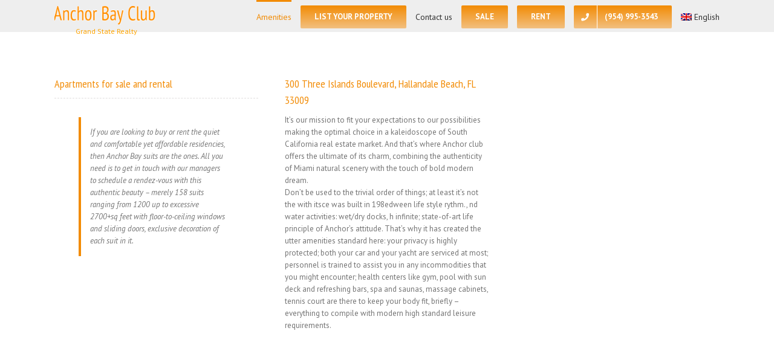

--- FILE ---
content_type: text/plain
request_url: https://www.google-analytics.com/j/collect?v=1&_v=j102&a=1703904402&t=pageview&_s=1&dl=https%3A%2F%2Fanchorbayclubhallandale.com%2Fdescription%2F&ul=en-us%40posix&dt=Amenities%20-%20Anchor%20Bay%20Club%2C%20Condos%20for%20Sale%20and%20Rent%20in%20Hallandale%20Beach%2C%20Florida.%20Real%20Estate%20Agency%20%2B1%20(954)%20995-3543&sr=1280x720&vp=1280x720&_u=YEBAAEABAAAAACAAI~&jid=626826948&gjid=109904013&cid=123689716.1769528927&tid=UA-48076056-22&_gid=732027047.1769528927&_r=1&_slc=1&gtm=45He61n1h1n81N7VR7RCv850227038za200zd850227038&gcd=13l3l3l3l1l1&dma=0&tag_exp=103116026~103200004~104527906~104528501~104684208~104684211~105391253~115938465~115938469~116185181~116185182~116682876~116988315~117041587~117223558&z=1203915506
body_size: -454
content:
2,cG-978EP4MWW9